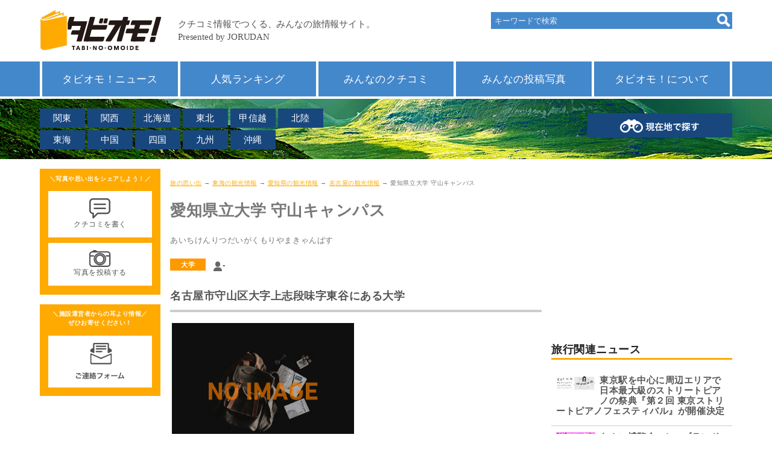

--- FILE ---
content_type: text/html; charset=UTF-8
request_url: https://next.jorudan.co.jp/trv/aichi/15289.html
body_size: 44798
content:
<!DOCTYPE html>
<html lang="ja">
<head>
<meta charset="UTF-8">
<meta name="author" content="ジョルダン">
<meta name="viewport" content="width=device-width,initial-scale=1.0">
<meta name="format-detection" content="telephone=no">
<link rel="canonical" href="https://next.jorudan.co.jp/trv/aichi/15289.html">
<!-- Global site tag (gtag.js) - Google Analytics -->
<script async src="https://www.googletagmanager.com/gtag/js?id=G-Z0DG8ZQXHV"></script>
<script>
  window.dataLayer = window.dataLayer || [];
  function gtag(){dataLayer.push(arguments);}
  gtag('js', new Date());

  gtag('config', 'G-Z0DG8ZQXHV');
</script>
<!-- Site Side Protection -->
<script>window.grumi={key:'5bb31c36-5198-4abd-9ff8-22ca0ee43c58'};</script>
<script src="//rumcdn.geoedge.be/5bb31c36-5198-4abd-9ff8-22ca0ee43c58/grumi-ip.js" async></script>
<!-- //Connect Container: jorudan.co.jp -->
<script src="//get.s-onetag.com/52d65491-267f-4300-a40f-69c2d550c886/tag.min.js" async defer></script>
<script async src="https://securepubads.g.doubleclick.net/tag/js/gpt.js"></script>
<script>
window.googletag = window.googletag || {cmd: []};
</script>
<script>
googletag.cmd.push(function() {
	googletag.defineSlot('/7783033/Jorudan_Memories_ATF300x250', [300, 250], 'Ads_google_right_0').addService(googletag.pubads());
	googletag.defineSlot('/7783033/Jorudan_Memories_MID300x250', [300, 250], 'Ads_google_right_1').addService(googletag.pubads());
	googletag.defineSlot('/7783033/Jorudan_Memories_BTF_R300x250',[300, 250],  'Ads_google_right_2').addService(googletag.pubads());
	googletag.defineSlot('/7783033/Jorudan_Memories_BTF_L300x250',[300, 250],  'Ads_google_right_3').addService(googletag.pubads());
	interstitialSlot = googletag.defineOutOfPageSlot('/7783033/Jrd.CONTENTS_interstitial',googletag.enums.OutOfPageFormat.INTERSTITIAL);
	// Slot returns null if the page or device does not support interstitials.
	if (interstitialSlot) {
	    interstitialSlot.addService(googletag.pubads());
	}
	googletag.pubads().enableSingleRequest();
	googletag.pubads().disableInitialLoad();
	googletag.enableServices();
});	
googletag.cmd.push(function() { googletag.display('Ads_google_right_0'); });
googletag.cmd.push(function() { googletag.display('Ads_google_right_1'); });
googletag.cmd.push(function() { googletag.display('Ads_google_right_2'); });
googletag.cmd.push(function() { googletag.display('Ads_google_right_3'); });
</script>

<script>
!function(a9,a,p,s,t,A,g){if(a[a9])return;function q(c,r){a[a9]._Q.push([c,r])}a[a9]={init:function(){q("i",arguments)},fetchBids:function(){q("f",arguments)},setDisplayBids:function(){},_Q:[]};A=p.createElement(s);A.async=!0;A.src=t;g=p.getElementsByTagName(s)[0];g.parentNode.insertBefore(A,g)}("apstag",window,document,"script","//c.amazon-adsystem.com/aax2/apstag.js");
apstag.init({pubID:"3380",adServer:"googletag"}),apstag.fetchBids({slots:[{slotID:"Ads_google_right_0",slotName:"/7783033/Jorudan_Memories_ATF300x250",sizes:[[300,250]]},{slotID:"Ads_google_right_1",slotName:"/7783033/Jorudan_Memories_MID300x250",sizes:[[300,250]]},{slotID:"Ads_google_right_2",slotName:"/7783033/Jorudan_Memories_BTF_R300x250",sizes:[[300,250]]},{slotID:"Ads_google_right_3",slotName:"/7783033/Jorudan_Memories_BTF_L300x250",sizes:[[300,250]]}],timeout:800},function(s){googletag.cmd.push(function(){apstag.setDisplayBids(),googletag.pubads().refresh()})});
</script>
<style type="text/css">body{font-size:15px;color:#777;margin:0;padding:0;font-family:"Hiragino Kaku Gothic ProN",Meiryo,sans-serif;line-height:1.6;letter-spacing:.4pt;word-wrap:break-word}img{max-width:100%;max-height:100%;margin:0;padding:0;vertical-align:bottom}#ZENRINMAP img{max-width:none;max-height:none;vertical-align:basemap}p{margin:16px 0}a:link,a:visited{position:relative;color:#fa0}a:active,a:hover{top:1px;left:1px}h2,h3,h4{color:#555}h3,h4{margin:4px}h2 a:link,h2 a:visited{color:inherit;text-decoration:none}.wrapper{padding:8px;box-sizing:border-box}.ad{text-align:center;min-width:300px;min-height:250px}.ad320{min-height:50px}.star{color:#fc3}.aright{text-align:right;font-size:12px}.acenter{text-align:center}.aleft{text-align:left}.text{font-size:15px;line-height:20px;letter-spacing:.6px}.pref{font-size:.8em;color:#0c0;font-weight:400}.box{border:8px solid #18477e;padding:8px;box-sizing:border-box}.contact{cursor:pointer}#head-area ul:after,#head-menu ul:after,#site-contents:after,.cf:after,.item-list:after,.item-list>li a:after,.menu:after,.photo-list dl:after,.post dl:after,.w2:after,.w3:after,ul.icon:after,ul.btn article:after{display:block;clear:both;content:""}.btn{margin:8px 0;padding:0;font-size:14px}.warning{color:#c00}.btn a{display:block;position:relative;text-decoration:none;box-sizing:border-box;padding:1em;text-align:center}.btn p{margin:4px 0}ul.btn{margin:16px 0}.btn li{margin:0 0 2px;list-style:none}.btn li a{padding:8px;text-align:left}.btn .thumb{float:left;width:65px;height:49px;text-align:center;margin-right:.5em}.btn h4{margin:0 0 .5em;font-size:1.1em}.btn .details{font-size:95%;line-height:1.2}.btn-g a{background-color:#ccc;color:#fff}.btn-o a{background-color:#fa0;color:#fff}.btn-b a{background-color:#18477e;color:#fff}.btn-w a{background-color:#48c;color:#fff}.btn .on{background-color:#fa0;color:#fff}.btn-n a{background-color:transparent;color:inherit}.btn-n li{border-bottom:1px solid #ccc}.btn-c a{background-color:#98c93e;color:#fff}.btn-s{width:70%;margin-left:auto;margin-right:auto}.btn-s a{background-color:#eee;color:#222}.btn-m a{border:1px solid #18477e;border-radius:4px;color:#555}.menu{margin:8px 0;padding:0}.menu li{list-style:none;margin-bottom:4px;margin-right:8px;float:left;width:auto}.menu li a{padding:6px 4px}.menu .on{padding:6px 4px;box-sizing:border-box}.menu.btn-b li a{width:8em;text-align:center}.menu.btn-b .on{width:8em;text-align:center}#head-main{position:fixed;height:61px;width:100%;background-color:#fff;z-index:9997;top:0;left:0}#head-logo{width:70%;height:40px}#head-area a,#head-menu a,.item-list li a{text-decoration:none;display:block}#head-area .navi-area,#head-area .navi-point,#head-menu,#head-search{display:none}#head-search{position:absolute;top:20px;right:0}.navi-search form{background-color:#48c;width:100%;vertical-align:text-bottom}.navi-search input[type=search]{width:80%;height:24px;border:none;background-color:#48c;margin:2px;padding:4px;color:#eee}.navi-search input[type=search]::placeholder{color:#eee}.navi-search input[type=image],.navi-search input[type=submit]{float:right;margin:2px}.navi-point{width:100%}.navi-point a{display:block;width:100%;padding:8px;box-sizing:border-box;background-color:#18477e;color:#fff;text-align:center;text-decoration:none}.navi-area,.navi-menu{margin:0;padding:0}.navi-area li,.navi-menu li{list-style:none;padding:0}.navi-area a,.navi-menu a{display:block;width:100%;padding:8px;box-sizing:border-box;color:#fff;text-decoration:none}.navi-menu a{background-color:#48c}.navi-area a{background-color:#18477e}#head-menu{background-color:#48c}#head-area ul,#head-menu ul,ul.icon,ul.item-list{margin:0;padding:0;list-style:none}#head-area a,#head-menu a{color:#fff;text-align:center}#head-menu ul{border-left:4px solid #fff}#head-menu ul li{border-right:4px solid #fff}#head-menu a{font-size:1.1em}#head-area{height:60px}#head-area ul{width:500px;position:absolute;top:16px;left:0}#head-area li{float:left;margin-bottom:4px;margin-right:4px;width:5em}.navi-area a{background-color:#18477e;padding:4px 0}#head-sp span,#head-sp span:after,#head-sp span:before{display:block;top:50%;width:25px;height:5px;background-color:#f68e00}#head-sp{display:table;height:40px;position:absolute;top:8px;right:8px;width:48px;cursor:pointer}#head-sp:hover{top:9px;right:7px}#head-sp span{margin:-1px 0 0 -13px;left:50%;transition:.2s;z-index:999;position:absolute}#head-sp span:after,#head-sp span:before{content:"";position:absolute;left:0;transition:.3s}#head-sp span:before{margin-top:-11px}#head-sp span:after{margin-top:5px}#head-sp span.close{background:0 0}#head-sp span.close:after,#head-sp span.close:before{margin-top:0}#head-sp span.close:before{transform:rotate(-45deg);-webkit-transform:rotate(-45deg)}#head-sp span.close:after{transform:rotate(-135deg);-webkit-transform:rotate(-135deg)}#sp-navi{position:fixed;top:61px;left:0;width:100%;padding:16px;box-sizing:border-box;background-color:rgba(255,255,255,.5);z-index:9999}#sp-navi .clone{margin-bottom:8px}#sp-navi .navi-menu li{margin-bottom:2px}#sp-navi .navi-area li{float:left;width:49%;margin-right:1%;margin-bottom:2px}#sp-navi .navi-area a{text-align:center}#sp-banner figure{text-align:center}#contents-main h1{font-size:26px}#contents-main h2{border-bottom:4px solid #ccc;margin:18px 0;padding:.5em 0;font-size:18px}#contents-main section{margin-bottom:32px}#breadcrumbs{font-size:10px}#contents-right h3{color:#222;border-bottom:3px solid #fa0;margin:1em 0;padding-top:1em;font-size:1.2em}#left-contact,#left-post{background-color:#fa0;color:#fff;text-align:center;margin-bottom:16px;padding:.4em;font-size:.8em}#left-contact h3,#left-post h3{font-size:.8em;margin:0;padding:.4em 0;color:#fff}#left-contact figure,#left-post figure{background-color:#fff;margin:5%;padding:1em;width:90%;box-sizing:border-box}#p-navi{width:100%;margin:32px 0;text-align:center}#p-navi h3{border:0}#p-navi ul{margin:0;padding:0}#p-navi ul li{display:inline-block;width:8%;text-align:center}#p-navi ul li.on{font-weight:700;padding:.5em;box-sizing:border-box;color:#003;background-color:#fc3}#p-navi ul li.off{padding:.5em;box-sizing:border-box;font-weight:700}#p-navi ul li.next,#p-navi ul li.prev{width:20%}#p-navi ul li a{display:block;padding:.5em;margin:1px;text-decoration:none;color:#003;background-color:#fff;box-shadow:0 1px 1px rgba(32,32,32,.6)}.item-list>li{margin:0 1% 2%;width:100%}.item-list h3{margin:0;padding:0;font-size:1.1em;margin:4px 0}.item-list p{margin:4px 0;padding:0;font-size:.9em;height:3em;overflow-y:hidden}.item-list .thumb img{max-width:100%;max-height:150px}.item-list a{color:inherit}ul.icon li{margin:0 4px 4px 0}ul.icon li.genre{font-size:.8em;color:#fff;background-color:#f68e00;padding:2px 1em;float:left}ul.icon li.ribbon{line-height:24px;position:absolute;top:15px;left:-8px;width:6em;height:24px;padding-left:1em;color:#fff;background:#f68e00}ul.icon li.ribbon:before{position:absolute;content:'';top:0;right:-12px;width:0;height:0;border-top:12px solid #f68e00;border-right:12px solid transparent}ul.icon li.ribbon:after{position:absolute;content:'';top:12px;right:-12px;width:0;height:0;border-top:12px solid transparent;border-left:12px solid #f68e00}ul.icon li.coupon{background:#98c93e}ul.icon li.coupon:before{border-top-color:#98c93e}ul.icon li.coupon:after{border-left-color:#98c93e}ul.icon li.review{text-align:right;font-size:95%}.card>li a{background-color:#fff;border:8px solid #18477e;padding:8px;box-sizing:border-box}.card .thumb{margin:0;text-align:center;width:100%;height:180px;overflow:hidden}.card .thumb img{object-fit:cover;max-width:none;max-height:none;width:100%}.item-list a:hover h3,.item-list a:hover h4{color:#f90;text-decoration:underline}.item-list a:hover img{opacity:.6}.line .rnum,.line .thumb{float:left;width:140px;height:105px;margin:0 8px;text-align:center}.line .thumb img{max-height:100%}.line .rnum{width:35px;line-height:80px;vertical-align:middle}.photo>li{padding:4px;box-sizing:border-box}.photo>li a{border:8px solid #48c;background-color:#fff;padding:8px;box-sizing:border-box}.post{position:relative;padding:12px;margin:18px 0 18px 110px;border:8px solid #fa0}.post a{color:inherit;display:inline-block;text-decoration:none;width:100%}.post dl{margin:8px 0}.post dd,.post dt{float:left;margin:2px 0}.post dt{width:4em;clear:left}.post dt.image{width:auto;float:none;text-align:center}.post dt.image a{width:auto}.post .icon{position:absolute;left:-110px;top:0}.post:after,.post:before{right:100%;top:60px;border:solid transparent;content:" ";height:0;width:0;position:absolute;pointer-events:none}.post:after{border-right-color:#fff;border-width:18px;margin-top:-18px}.post:before{border-right-color:#fa0;border-width:30px;margin-top:-30px}.photo-list{margin:8px 0;padding:0}.photo-list li{list-style:none;position:relative;padding:12px;margin:18px 0;border:8px solid #18477e;box-sizing:border-box}.photo-list a{display:block;text-decoration:none;color:inherit}.photo-list dl{margin:8px 0}.photo-list dd,.photo-list dt{float:left;margin:2px 0}.photo-list dt{width:4em;clear:left}.photo-list dt.image{width:auto;height:150px;float:none;text-align:center}.photo-list dd.comment{height:3em;overflow:hidden}.photo-list dt.image img{max-height:150px}.photo-list dt.image a{width:auto}#site-footer{font-size:85%;color:#555;clear:both;background-color:#eee;border-top:1px solid #ccc;padding-bottom:64px}#site-footer a:link,#site-footer a:visited{color:#555;text-decoration:none}#site-footer a:active,#site-footer a:hover{color:#fa0;text-decoration:underline}#site-footer figure{margin:0}#foot-author figure,#foot-social figure{line-height:40px}#foot-author figure span,#foot-social figure span{font-weight:700}#navi-area dd,#navi-area dt{float:left;width:4em;margin:0}#navi-area dt{clear:both}#navi-sitemap .sitemap{float:left;width:50%;margin:8px 0}#navi-sitemap .sitemap dl{margin:0}#navi-sitemap .sitemap dl dd,#navi-sitemap .sitemap dl dt{margin:0}#sp-post{position:fixed;left:0;bottom:0;z-index:9990;width:100%;background-color:#f90;color:#fff;padding:8px;box-sizing:border-box}#sp-post figure{float:left;width:48%;margin-left:2%;padding:8px;box-sizing:border-box;background-color:#fff}#sp-post img{width:36px;height:28px}#left-post a,#sp-post a{color:#555;text-decoration:none;display:block;text-align:center}#left-post a:hover,#sp-post a:hover{color:#555;text-decoration:none}.w2 li{float:left;margin:8px .5%;width:49%}.w3 li{float:left;margin:.5%;width:32%}@media only screen and (min-width:768px){#head-area{margin-top:60px;height:100px}#head-main{position:relative;height:auto;width:1148px}#head-menu{border-bottom:4px solid #fff}#head-area .navi-area,#head-area .navi-point,#head-menu,#head-search{display:block}#head-sp{display:none}#head-logo{width:auto;height:70px}#head-menu .wrapper{padding:0}#head-menu li{width:20%;float:left;padding:8px;box-sizing:border-box}#head-area{margin:auto}#head-area .navi-point{position:absolute;top:24px;right:0;width:240px}.navi-search{width:400px}.navi-search input[type=search]{width:80%}.card>li{width:48%;float:left}.card>li:nth-child(odd),.col:nth-child(odd){clear:left}.col{float:left;width:49%;margin:0 0 .5% .5%}#navi-left{float:left;width:50%}#navi-right{margin-left:50%}#navi-sitemap .sitemap{width:25%}#left-post img{display:block;margin:0 auto}#sp-banner figure{float:left;width:47%;margin:8px 0 8px 3%}.line .rnum{width:50px}}@media only screen and (min-width:1000px){.wrapper{width:1148px;margin:0 auto;position:relative;padding:16px 0}#contents-wrapper{float:right;width:932px}#contents-back,#contents-main{float:left;width:616px}#contents-main section{position:relative}#contents-right{width:300px;float:right}#contents-left{float:left;width:200px;margin:0 16px 16px 0}.header-btn{position:absolute;top:8px;right:4px;margin:0}.header-btn a{padding:.2em 1.5em}}</style>
<style type="text/css">#head-area{background-image: url('/trv/images/web_bg_2.jpg');background-size:cover;background-repeat:repeat-x}</style>
<style type="text/css">
main figure{text-align:center}.col figcaption{font-size:.8em;text-align:right}main figure.col a{display:block;width:100%;height:200px;overflow:hidden;position:relative}main figure.col img{width:100%;max-height:none;position:absolute;left:0;bottom:0}.kana{font-size:10pt}dl.details dt{margin-top:1em;font-weight:700;font-size:15px;clear:both;color:#fc3}dl.details dd{margin:0;padding:0}dl.details dd.info{font-size:1.4em}dl.details dd.btn{float:right;width:13em;text-align:right}dl.details dd.btn:after{clear:left}#ZENRINMAP{width:100%;height:300px;overflow:hidden}.half small{color:#999}.photo{text-align:center}.photo img{max-height:640px}.photo figcaption{text-align:left}.photo figcaption dl{margin:8px 0}.photo figcaption dd,.photo figcaption dt{float:left;margin:2px 0}.photo figcaption dt{clear:left;width:5em;text-align:left;font-weight:700}#coupon{background-color:#ffe;padding:.2em 0;border-radius:.5em}#coupon span{color:#97d100;font-size:95%}header .icons{margin:4px 0;padding:0}header .icons li{list-style:none;float:left;margin:4px 12px 0 0;font-size:.9em;font-weight:700;display:inline-block}header .icons li.coupon{color:#fff;font-size:.7em;background-color:#98c93e;padding:2px 12px}header .icons .genre{background-color:#f90;padding:2px 18px;font-size:.7em;color:#fff}header .icons li.genre_link{border:solid 2px #f90;padding:0px 18px;font-size:.7em;color:#f90}header .icons a{display:block;color:inherit;text-decoration:none}.img-list{margin:0;padding:0}.img-list li{float:left;list-style:none;margin:0 16px 8px 0;width:100px;height:100px}.img-list a{display:block;text-decoration:none}
</style>
<meta name="description" content="愛知県立大学 守山キャンパス(大学)へのおでかけクチコミ観光情報。名古屋市守山区大字上志段味字東谷にある大学。愛知県立大学 守山キャンパスへの交通アクセス・料金や地図・最寄駅・最寄バス停を調べることができます。">
<meta name="keywords" content="愛知県立大学 守山キャンパス,愛知県,旅行,観光,地図,最寄駅,最寄りバス停,クチコミ,交通,アクセス">
<title>愛知県立大学 守山キャンパスの地図アクセス･クチコミ観光ガイド｜旅の思い出</title>

<meta property="og:title" content="愛知県立大学 守山キャンパスの地図アクセス･クチコミ観光ガイド｜旅の思い出">
<meta property="og:type" content="article">
<meta property="og:description" content="愛知県立大学 守山キャンパス(大学)へのおでかけクチコミ観光情報。名古屋市守山区大字上志段味字東谷にある大学。愛知県立大学 守山キャンパスへの交通アクセス・料金や地図・最寄駅・最寄バス停を調べることができます。">
<meta property="og:url" content="https://next.jorudan.co.jp/trv/aichi/15289.html">
<meta property="og:site_name" content="旅の思い出">
<meta property="fb:app_id" content="1958927111097639">
<meta name="twitter:card" content="summary_large_image">
<meta name="twitter:site" content="@norikae_next">
<meta name="twitter:url" content="https://next.jorudan.co.jp/trv/aichi/15289.html">
<meta name="twitter:title" content="愛知県立大学 守山キャンパスの地図アクセス・クチコミ観光ガイド｜旅の思い出">

</head>
<body>
<div id="site-wrapper">
<header id="site-head">
	<div id="head-main" class="wrapper">
		<div id="head-logo">
			<a href="/trv/"><img src="/trv/images/web_bottom_title.svg" alt="タビオモ！クチコミ情報でつくる、みんなの旅情報サイト"></a>
		</div>
		<div id="head-search">
			<div class="navi-search">
				<form method="get" action="/trv/search/">
					<input type="search" name="word" value="" placeholder="キーワードで検索"><input type="image" src="/trv/images/ico-search.png" alt="検索">
				</form>
			</div>
		</div>
		<div id="head-sp"><span></span></div>
	</div>
	<div id="head-menu">
		<div class="wrapper">
			<ul class="navi-menu">
				<li><a href="/trv/news/">タビオモ！ニュース</a></li>
				<li><a href="/trv/ranking/">人気ランキング</a></li>
				<li><a href="/trv/ck_read.html">みんなのクチコミ</a></li>
				<li><a href="/trv/photo_read.html">みんなの投稿写真</a></li>
				<li><a href="/trv/about.html">タビオモ！について</a></li>
			</ul>
		</div>
	</div>
	<div id="head-area">
		<div class="wrapper">
			<ul class="navi-area">
				<li><a href="/trv/menu_kto.html">関東</a></li>
				<li><a href="/trv/menu_knk.html">関西</a></li>
				<li><a href="/trv/hokkaido/home.html">北海道</a></li>
				<li><a href="/trv/menu_thk.html">東北</a></li>
				<li><a href="/trv/menu_kse.html">甲信越</a></li>
				<li><a href="/trv/menu_hkr.html">北陸</a></li>
				<li><a href="/trv/menu_chu.html">東海</a></li>
				<li><a href="/trv/menu_chg.html">中国</a></li>
				<li><a href="/trv/menu_shk.html">四国</a></li>
				<li><a href="/trv/menu_kyu.html">九州</a></li>
				<li><a href="/trv/okinawa/home.html">沖縄</a></li>
			</ul>
			<div class="navi-point">
				<a href="/trv/point.html"><img src="/trv/images/web_bt_search_local.png" alt="現在地で探す"></a>
			</div>
		</div>
	</div>
</header>


<div id="site-contents" class="wrapper">
<div id="contents-wrapper">
<div id="contents-main">
	<nav id="breadcrumbs">
		<p>
			<a href="/trv/">旅の思い出</a> →
			<a href="/trv/menu_chu.html">東海の観光情報</a> →
			<a href="/trv/aichi/home.html">愛知県の観光情報</a> →
			<a href="/trv/aichi/nagoya.html">名古屋の観光情報</a> →
			愛知県立大学 守山キャンパス		</p>
	</nav>
	<main>
		<header id="main-head">
			<h1>愛知県立大学 守山キャンパス</h1>
			<p class="kana">あいちけんりつだいがくもりやまきゃんぱす</p>
			<ul class="icons cf">
				<li class="genre">大学</li>
			<li class="review"><span aria-hidden="true" aria-label="まだ評価されていません"><span class="icon icon-s i-s-review"></span><img src="/trv/images/icon-rate.png" alt="クチコミ">-</span></li>
		</ul>
	</header>

	<section id="introduction">
		<h2>名古屋市守山区大字上志段味字東谷にある大学</h2>
		<div class="cf">
			<div class="col acenter"><img src="/trv/images/noimage.png" alt="写真はありません"></div>
		</div>
		<div class="btn btn-s"><a href="/trv/photo?code=15289"><img src="/trv/images/icon_images.svg" alt="写真">写真を投稿する</a></div>


	</section>

	<section id="access">
		<h2>愛知県立大学 守山キャンパスの地図・アクセス</h2>
		<dl class="details">
			<dt>場所</dt>
			<dd class="info">愛知県名古屋市守山区大字上志段味字東谷</dd>
			<dt>交通アクセス＜公共交通機関＞</dt>
			<dd class="info"><a href="https://mb.jorudan.co.jp/os/eki/kozoji.html">高蔵寺</a>駅からスクールバス</dd>
		</dl>
		<p>詳しい情報は<a href="https://www.aichi-pu.ac.jp/" target="_blank">ホームページ</a>にてご確認ください。</p>
		<div id="ZENRINMAP" style="height:300px;overflow:hidden;"></div>
		<div class="btn btn-s"><a href="https://www.jorudan.co.jp/norikae/cgi/nori.cgi?pg=0&amp;eki2=%E6%84%9B%E7%9F%A5%E7%9C%8C%E7%AB%8B%E5%A4%A7%E5%AD%A6%20%E5%AE%88%E5%B1%B1%E3%82%AD%E3%83%A3%E3%83%B3%E3%83%91%E3%82%B9&amp;eok2=x-%E6%84%9B%E7%9F%A5%E7%9C%8C%E7%AB%8B%E5%A4%A7%E5%AD%A6%20%E5%AE%88%E5%B1%B1%E3%82%AD%E3%83%A3%E3%83%B3%E3%83%91%E3%82%B9%40POS126903247493376988"><img src="/trv/images/icon_search.svg" alt="検索">行き方を調べる</a></div>
	</section>
	<section id="weather">
		<h2>周辺天気･おすすめ服装</h2>
		<p>愛知県立大学 守山キャンパス周辺の天気予報、気温をおでかけ前にチェックしておこう。愛知県立大学 守山キャンパスを見に行く際のおすすめの服装もご案内しています。</p>
		<div class="btn btn-s"><a href="https://next.jorudan.co.jp/weather/?mode=detail&amp;la=126903247&amp;lo=493376988&amp;na=%E6%84%9B%E7%9F%A5%E7%9C%8C%E7%AB%8B%E5%A4%A7%E5%AD%A6%20%E5%AE%88%E5%B1%B1%E3%82%AD%E3%83%A3%E3%83%B3%E3%83%91%E3%82%B9"><img src="/trv/images/icon_weather.svg" alt="天気">愛知県立大学 守山キャンパスの天気予報・おすすめ服装</a></div>
	</section>
	

	<section id="review">
		<h2>愛知県立大学 守山キャンパスのクチコミ</h2>
		<div>
			<p>愛知県立大学 守山キャンパスに訪れた感想・見どころ情報などクチコミを募集しております。あなたの<span class="u">旅の思い出のクチコミ</span>お待ちしております！</p>
			<div class="btn btn-s"><a href="/trv/post?code=15289"><img src="/trv/images/icon_kuchikomi.svg" alt="クチコミを書く">クチコミを書く</a></div>
		</div>
		<p class="aright">

			最終更新日時：2019-11-18 15:00:46<br>
			※情報の誤りなどがございましたら<a href="/trv/about.html#CONTACTUS">こちらまでご連絡ください。</a>
		</p>
	</section>
</main>

<aside id="aside">
	<h2>愛知県立大学 守山キャンパス 関連情報</h2>
	<ul class="item-list card">
		<li><article class="item-body"><a href="/trv/aichi/13210.html" title="スカイワードあさひ（愛知）">
			<div class="thumb"><img src="https://next.jorudan.co.jp/trv/images/200/30025.jpg" alt="スカイワードあさひの写真" aria-hidden="true"></div>
			<div class="details">
				<h4>スカイワードあさひ<span class="pref">（愛知）</span></h4>
				<p>展望室や天体観測施設がある</p>
				<ul class="icon">
					<li class="genre bgreen">展望台</li>
				</ul>
			</div>
		</a></article></li>
		<li><article class="item-body"><a href="/trv/aichi/13100.html" title="東谷山フルーツパーク（愛知）">
			<div class="thumb"><img src="https://next.jorudan.co.jp/trv/images/200/17752.jpg" alt="東谷山フルーツパークの写真" aria-hidden="true"></div>
			<div class="details">
				<h4>東谷山フルーツパーク<span class="pref">（愛知）</span></h4>
				<p>世界の熱帯果樹温室や果樹園がある</p>
				<ul class="icon">
					<li class="genre bgreen">公園</li>
				</ul>
			</div>
		</a></article></li>
	</ul>
</aside>
<nav>
	<h2>愛知県の観光地を探す</h2>
	<div class="btn btn-o"><a href="/trv/aichi/home.html">愛知県の観光地をすべて見る＞</a></div>
</nav>
<nav>
	<h2>ほかの地域を調べる</h2>
	<ul class="menu btn btn-b">
		<li><a href="/trv/hokkaido/home.html">北海道</a></li>
		<li><a href="/trv/menu_thk.html">東北</a></li>
		<li><a href="/trv/menu_kto.html">関東</a></li>
		<li><a href="/trv/menu_kse.html">甲信越</a></li>
		<li><a href="/trv/menu_hkr.html">北陸</a></li>
		<li><a href="/trv/menu_chu.html">東海</a></li>
		<li><a href="/trv/menu_knk.html">関西</a></li>
		<li><a href="/trv/menu_chg.html">中国</a></li>
		<li><a href="/trv/menu_shk.html">四国</a></li>
		<li><a href="/trv/menu_kyu.html">九州</a></li>
		<li><a href="/trv/okinawa/home.html">沖縄</a></li>
	</ul>
</nav>
<div id="site-ad" class="cf">
	<div class="col ad">
		<!-- /7783033/旅の思い出_foot_L300x250 -->
		<div id="Ads_google_right_3" ><!-- --></div>
	</div>
	<div class="col ad">
		<!-- /7783033/旅の思い出_foot_R300x250 -->
		<div id="Ads_google_right_2" ><!-- --></div>
	</div>
	<p class="aright message">（<a href="/trv/about.html#AD">広告を非表示にするには</a>）</p>
</div>
</div><!-- contents -->

<div id="contents-right">
		<div class="ad">
			<!-- /7783033/旅の思い出_右カラム上300x250 -->
			<div id="Ads_google_right_0" ><!-- --></div>
		</div>

		<div id="right-news">
			<h3>旅行関連ニュース</h3>
			<ul class="btn btn-n">
		<li><article><a href="/trv/news/jrd_260121_3/">
			<div class="thumb"><img src="/trv/images/news/200/01587.jpg" alt="東京駅を中心に周辺エリアで日本最大級のストリートピアノの祭典『第２回 東京ストリートピアノフェスティバル』が開催決定"></div>
			<div class="details">
				<h4>東京駅を中心に周辺エリアで日本最大級のストリートピアノの祭典『第２回 東京ストリートピアノフェスティバル』が開催決定</h4>
			</div>
		</a></article></li>
		<li><article><a href="/trv/news/jrd_260121_2/">
			<div class="thumb"><img src="/trv/images/news/200/01586.jpg" alt="あんこ博覧会®！41ブランドの革新的なあんこスイーツを一堂にご紹介。出来立てスイーツも楽しめる、日本橋三越本店で1月28日(水)より開催。"></div>
			<div class="details">
				<h4>あんこ博覧会®！41ブランドの革新的なあんこスイーツを一堂にご紹介。出来立てスイーツも楽しめる、日本橋三越本店で1月28日(水)より開催。</h4>
			</div>
		</a></article></li>
		<li><article><a href="/trv/news/jrd_260121_1/">
			<div class="thumb"><img src="/trv/images/news/200/01585.jpg" alt="いよいよ！2月5日(木)よみうりランド園内に 『ポケパーク カントー』 が開業します！"></div>
			<div class="details">
				<h4>いよいよ！2月5日(木)よみうりランド園内に 『ポケパーク カントー』 が開業します！</h4>
			</div>
		</a></article></li>
		<li><article><a href="/trv/news/trv_260120_2/">
			<div class="thumb"><img src="/trv/images/news/200/01584.jpg" alt="今年も秩父鉄道に鬼がやってくる！恒例の節分イベント 2月3日(火)臨時列車「節分豆まきトレイン」運行"></div>
			<div class="details">
				<h4>今年も秩父鉄道に鬼がやってくる！恒例の節分イベント 2月3日(火)臨時列車「節分豆まきトレイン」運行</h4>
			</div>
		</a></article></li>
			</ul>
		</div>
<!--
		<div id="right-event">
			<h3>季節のイベント情報</h3>
			<ul class="btn btn-n">
			<li><article><a href="/trv/ajisai.html" title="紫陽花">
			<div class="thumb"><img src="/trv/images/200/19483.jpg" alt="紫陽花"></div>
			<div class="details">
				<h4>梅雨の季節も楽しもう！紫陽花スポットをご紹介</h4>
			</div>
			</a></article></li>
			</ul>
		</div>
-->
		<div class="ad">
			<!-- /7783033/旅の思い出_右カラムミドル300x250 -->
			<div id="Ads_google_right_1" ><!-- --></div>
		</div>
		<div id="right-tag">
			<h3>キーワードから探す</h3>
		<ul class="btn btn-g w2">
			<li><a href="/trv/world_heritage.html">世界遺産</a></li>
			<li><a href="/trv/tag/%E5%9B%BD%E5%AE%9D/">国宝</a></li>
			<li><a href="/trv/tag/%E7%89%B9%E5%88%A5%E5%A4%A9%E7%84%B6%E8%A8%98%E5%BF%B5%E7%89%A9/">特別天然記念物</a></li>
			<li><a href="/trv/tag/%E6%97%A5%E6%9C%AC100%E5%90%8D%E5%9F%8E/">日本100名城</a></li>
			<li><a href="/trv/tag/%E7%89%B9%E5%88%A5%E5%8F%B2%E8%B7%A1/">特別史跡</a></li>
			<li><a href="/trv/tag/%E5%9B%BD%E7%AB%8B%E7%BE%8E%E8%A1%93%E9%A4%A8/">国立美術館</a></li>
		</ul>
		</div>

		<div id="right-area">
			<h3>都道府県のスポットを探す</h3>
		<h4>北海道・東北</h4>
		<ul class="btn btn-g w3">
			<li><a href="/trv/hokkaido/home.html">北海道</a></li>
			<li><a href="/trv/aomori/home.html">青森県</a></li>
			<li><a href="/trv/iwate/home.html">岩手県</a></li>
			<li><a href="/trv/miyagi/home.html">宮城県</a></li>
			<li><a href="/trv/akita/home.html">秋田県</a></li>
			<li><a href="/trv/yamagata/home.html">山形県</a></li>
			<li><a href="/trv/fukushima/home.html">福島県</a></li>
		</ul>
		<h4>関東</h4>
		<ul class="btn btn-g w3">
			<li><a href="/trv/tokyo/home.html">東京都</a></li>
			<li><a href="/trv/kanagawa/home.html">神奈川県</a></li>
			<li><a href="/trv/chiba/home.html">千葉県</a></li>
			<li><a href="/trv/saitama/home.html">埼玉県</a></li>
			<li><a href="/trv/ibaraki/home.html">茨城県</a></li>
			<li><a href="/trv/tochigi/home.html">栃木県</a></li>
			<li><a href="/trv/gunma/home.html">群馬県</a></li>
		</ul>
		<h4>甲信越・北陸</h4>
		<ul class="btn btn-g w3">
			<li><a href="/trv/niigata/home.html">新潟県</a></li>
			<li><a href="/trv/yamanashi/home.html">山梨県</a></li>
			<li><a href="/trv/nagano/home.html">長野県</a></li>
			<li><a href="/trv/toyama/home.html">富山県</a></li>
			<li><a href="/trv/ishikawa/home.html">石川県</a></li>
			<li><a href="/trv/fukui/home.html">福井県</a></li>
		</ul>
		<h4>東海</h4>
		<ul class="btn btn-g w3">
			<li><a href="/trv/aichi/home.html">愛知県</a></li>
			<li><a href="/trv/shizuoka/home.html">静岡県</a></li>
			<li><a href="/trv/gifu/home.html">岐阜県</a></li>
			<li><a href="/trv/mie/home.html">三重県</a></li>
		</ul>
		
		<h4>関西</h4>
		<ul class="btn btn-g w3">
			<li><a href="/trv/kyoto/home.html">京都府</a></li>
			<li><a href="/trv/osaka/home.html">大阪府</a></li>
			<li><a href="/trv/hyogo/home.html">兵庫県</a></li>
			<li><a href="/trv/shiga/home.html">滋賀県</a></li>
			<li><a href="/trv/nara/home.html">奈良県</a></li>
			<li><a href="/trv/wakayama/home.html">和歌山県</a></li>
		</ul>
		<h4>中国</h4>
		<ul class="btn btn-g w3">
			<li><a href="/trv/hiroshima/home.html">広島県</a></li>
			<li><a href="/trv/okayama/home.html">岡山県</a></li>
			<li><a href="/trv/tottori/home.html">鳥取県</a></li>
			<li><a href="/trv/shimane/home.html">島根県</a></li>
			<li><a href="/trv/yamaguchi/home.html">山口県</a></li>
		</ul>
		<h4>四国</h4>
		<ul class="btn btn-g w3">
			<li><a href="/trv/tokushima/home.html">徳島県</a></li>
			<li><a href="/trv/kagawa/home.html">香川県</a></li>
			<li><a href="/trv/ehime/home.html">愛媛県</a></li>
			<li><a href="/trv/kochi/home.html">高知県</a></li>
		</ul>
		<h4>九州・沖縄</h4>
		<ul class="btn btn-g w3">
			<li><a href="/trv/fukuoka/home.html">福岡県</a></li>
			<li><a href="/trv/saga/home.html">佐賀県</a></li>
			<li><a href="/trv/nagasaki/home.html">長崎県</a></li>
			<li><a href="/trv/kumamoto/home.html">熊本県</a></li>
			<li><a href="/trv/oita/home.html">大分県</a></li>
			<li><a href="/trv/miyazaki/home.html">宮崎県</a></li>
			<li><a href="/trv/kagoshima/home.html">鹿児島県</a></li>
			<li><a href="/trv/okinawa/home.html">沖縄県</a></li>
		</ul>
		</div>
</div>
<div id="contents-back">
	<div class="btn btn-w"><a href="/trv/">旅の思い出トップページへ</a></div>
</div><!-- back link -->
</div><!-- contents-wrapper -->
<div id="contents-left">
		<div id="left-post">
			<h3>＼写真や思い出をシェアしよう！／</h3>
			<figure><a href="/trv/ck_about.html"><img src="/trv/images/icon_kuchikomi.png" alt="クチコミを書く">クチコミを書く</a></figure>
			<figure><a href="/trv/photo"><img src="/trv/images/icon_photo.png" alt="写真を投稿する">写真を投稿する</a></figure>
		</div>
		<div id="left-contact">
			<h3>＼施設運営者からの耳より情報／<br>ぜひお寄せください！</h3>
			<figure><img src="/trv/images/web_bt_form.png" alt="ご連絡フォーム" data-ml="prpost" class="contact"></figure>
		</div>
	</div>
</div><!-- site-contents  -->
<script type="application/ld+json">
{
	"@context":"http://schema.org/"
	,"@type":"LocalBusiness"
	,"name":"愛知県立大学 守山キャンパス"
	,"description":"名古屋市守山区大字上志段味字東谷にある大学"
	,"address":"愛知県名古屋市守山区大字上志段味字東谷"
	,"url":"https://www.aichi-pu.ac.jp/"
	,"geo":{
		"@type":"GeoCoordinates"
		,"latitude":"35.254126944444"
		,"longitude":"137.04619944444"
	}
	,"image":{
		"@type":"ImageObject"
		,"name":"写真はありません"
		,"url":"https://next.jorudan.co.jp/trv/images/noimage.png"
		,"contentUrl":"https://next.jorudan.co.jp/trv/images/noimage.png"
	}
}
</script>
<script type="application/ld+json">
{
	"@context":"http://schema.org/"
	,"@type":"BreadcrumbList"
	,"itemListElement":[{
		"@type":"ListItem"
		,"position":"1"
		,"item":{
			"@id":"/trv/"
			,"name":"旅の思い出"
		}
	},{
		"@type":"ListItem"
		,"position":"2"
		,"item":{
			"@id":"/trv/menu_chu.html"
			,"name":"東海の観光情報"
		}
	},{
		"@type":"ListItem"
		,"position":"3"
		,"item":{
			"@id":"/trv/aichi/home.html"
			,"name":"愛知県の観光情報"
		}
	},{
		"@type":"ListItem"
		,"position":"4"
		,"item":{
			"@id":"/trv/aichi/nagoya.html"
			,"name":"名古屋の観光情報"
		}
	},{
		"@type":"ListItem"
		,"position":"5"
		,"item":{
			"@id":"/trv/aichi/15289.html"
			,"name":"愛知県立大学 守山キャンパス"
		}
	}]
}
</script>
	<footer id="site-footer">
		<div class="wrapper">
			<div id="foot-social">
				<figure>
					<span>FOLLOW US</span>
					<a class="spot-share-fb" href="http://www.facebook.com/sharer.php" title="Facebookでシェア" onclick="window.open(this.href+'?u='+encodeURI(location.href)+'&amp;t='+encodeURI(document.title),'sharewindow','width=550,height=450,personalbar=0,toolbar=0,scrollbars=1,resizable=!'); return false;"><img src="/trv/images/bt_sns_fb.svg" alt="FOLLOW FACEBOOK"></a>
					<a class="spot-share-tw" href="http://twitter.com/intent/tweet" title="Twitterでシェア" onclick="window.open(this.href+'?url='+encodeURI(location.href)+'&amp;text='+encodeURI(document.title),'tweetwindow','width=550, height=450, personalbar=0, toolbar=0, scrollbars=1, resizable=1'); return false;"><img src="/trv/images/bt_sns_tx.svg" alt="FOLLOW TWITTER"></a>
				</figure>
			</div>
			<div id="foot-navi" class="cf">
				<div id="navi-left"><nav id="navi-area">
					<h3>エリアから探す</h3>
					<dl class="cf">
						<dt><a href="/trv/hokkaido/home.html">北海道</a></dt>
						<dt><a href="/trv/menu_thk.html">東北</a></dt>
						<dd><a href="/trv/aomori/home.html">青森</a></dd>
						<dd><a href="/trv/iwate/home.html">岩手</a></dd>
						<dd><a href="/trv/miyagi/home.html">宮城</a></dd>
						<dd><a href="/trv/akita/home.html">秋田</a></dd>
						<dd><a href="/trv/yamagata/home.html">山形</a></dd>
						<dd><a href="/trv/fukushima/home.html">福島</a></dd>
						<dt><a href="/trv/menu_kto.html">関東</a></dt>
						<dd><a href="/trv/tokyo/home.html">東京</a></dd>
						<dd><a href="/trv/kanagawa/home.html">神奈川</a></dd>
						<dd><a href="/trv/chiba/home.html">千葉</a></dd>
						<dd><a href="/trv/saitama/home.html">埼玉</a></dd>
						<dd><a href="/trv/ibaraki/home.html">茨城</a></dd>
						<dd><a href="/trv/tochigi/home.html">栃木</a></dd>
						<dd><a href="/trv/gunma/home.html">群馬</a></dd>
						<dt><a href="/trv/menu_kse.html">甲信越</a></dt>
						<dd><a href="/trv/yamanashi/home.html">山梨</a></dd>
						<dd><a href="/trv/nagano/home.html">長野</a></dd>
						<dd><a href="/trv/niigata/home.html">新潟</a></dd>
						<dt><a href="/trv/menu_hkr.html">北陸</a></dt>
						<dd><a href="/trv/toyama/home.html">富山</a></dd>
						<dd><a href="/trv/ishikawa/home.html">石川</a></dd>
						<dd><a href="/trv/fukui/home.html">福井</a></dd>
						<dt><a href="/trv/menu_chu.html">東海</a></dt>
						<dd><a href="/trv/aichi/home.html">愛知</a></dd>
						<dd><a href="/trv/shizuoka/home.html">静岡</a></dd>
						<dd><a href="/trv/gifu/home.html">岐阜</a></dd>
						<dd><a href="/trv/mie/home.html">三重</a></dd>
						<dt><a href="/trv/menu_knk.html">関西</a></dt>
						<dd><a href="/trv/osaka/home.html">大阪</a></dd>
						<dd><a href="/trv/hyogo/home.html">兵庫</a></dd>
						<dd><a href="/trv/kyoto/home.html">京都</a></dd>
						<dd><a href="/trv/nara/home.html">奈良</a></dd>
						<dd><a href="/trv/shiga/home.html">滋賀</a></dd>
						<dd><a href="/trv/wakayama/home.html">和歌山</a></dd>
						<dt><a href="/trv/menu_chg.html">中国</a></dt>
						<dd><a href="/trv/okayama/home.html">岡山</a></dd>
						<dd><a href="/trv/hiroshima/home.html">広島</a></dd>
						<dd><a href="/trv/tottori/home.html">鳥取</a></dd>
						<dd><a href="/trv/shimane/home.html">島根</a></dd>
						<dd><a href="/trv/yamaguchi/home.html">山口</a></dd>
						<dt><a href="/trv/menu_shk.html">四国</a></dt>
						<dd><a href="/trv/tokushima/home.html">徳島</a></dd>
						<dd><a href="/trv/kagawa/home.html">香川</a></dd>
						<dd><a href="/trv/ehime/home.html">愛媛</a></dd>
						<dd><a href="/trv/kochi/home.html">高知</a></dd>
						<dt><a href="/trv/menu_kyu.html">九州</a></dt>
						<dd><a href="/trv/fukuoka/home.html">福岡</a></dd>
						<dd><a href="/trv/saga/home.html">佐賀</a></dd>
						<dd><a href="/trv/nagasaki/home.html">長崎</a></dd>
						<dd><a href="/trv/kumamoto/home.html">熊本</a></dd>
						<dd><a href="/trv/oita/home.html">大分</a></dd>
						<dd><a href="/trv/miyazaki/home.html">宮崎</a></dd>
						<dd><a href="/trv/kagoshima/home.html">鹿児島</a></dd>
						<dt><a href="/trv/okinawa/home.html">沖縄</a></dt>
					</dl>
				</nav></div>
				<div id="navi-right">
					<nav id="navi-menu">
						<h3>メニューから探す</h3>
						<p>
							<a href="/trv/news/">旅行関連ニュース</a>｜<a href="/trv/ranking/">人気ランキング</a>｜<a href="/trv/ck_read.html">みんなのクチコミ</a>｜<a href="/trv/photo_read.html">みんなの投稿写真</a>
					</p>
					</nav>
					<nav id="navi-sitemap">
						<h3>コンテンツのご案内</h3>
						<div class="sitemap">
							<dl>
								<dt>乗換案内</dt>
								<dd><a href="https://mb.jorudan.co.jp/os/norikae.cgi?incs=utf8&amp;c=30">時刻表検索</a></dd>
								<dd><a href="https://mb.jorudan.co.jp/os/norikae.cgi?incs=utf8&amp;c=10">経路検索</a></dd>
								<dd><a href="https://mb.jorudan.co.jp/os/norikae.cgi?incs=utf8&amp;c=70">運行情報</a></dd>
								<dd><a href="https://mb.jorudan.co.jp/os/norikae.cgi?incs=utf8&amp;c=100">地図・スポット検索</a></dd>
							</dl>
						</div>
						<div class="sitemap">
							<dl>
								<dt>交通ガイド</dt>
								<dd><a href="https://mb.jorudan.co.jp/os/eki/">鉄道駅情報</a></dd>
								<dd><a href="https://mb.jorudan.co.jp/os/rosen/">鉄道路線情報</a></dd>
								<dd><a href="https://mb.jorudan.co.jp/os/bus/">路線バス情報</a></dd>
								<dd><a href="https://mb.jorudan.co.jp/os/bexp/">高速バス情報</a></dd>
								<dd><a href="https://mb.jorudan.co.jp/os/blim/">空港連絡バス情報</a></dd>
								<dd><a href="https://mb.jorudan.co.jp/os/airport/">全国空港ガイド</a></dd>
							</dl>
						</div>
						<div class="sitemap">
							<dl>
								<dt>季節特集</dt>
								<dd><a href="https://sp.jorudan.co.jp/hanami/">花見特集</a></dd>
								<dd><a href="https://sp.jorudan.co.jp/hanabi/">花火大会特集</a></dd>
								<dd><a href="https://sp.jorudan.co.jp/zoo_aqua/">動物園・水族館特集</a></dd>
								<dd><a href="https://sp.jorudan.co.jp/illumi/">イルミネーション特集</a></dd>
								<dd><a href="https://sp.jorudan.co.jp/leaf/">紅葉特集</a></dd>
								<dd><a href="https://sp.jorudan.co.jp/newyear/">初詣特集</a></dd>
								<dd><a href="https://sp.jorudan.co.jp/onsen/">温泉特集</a></dd>
							</dl>
						</div>
						<div class="sitemap">
							<dl>
								<dt>お役立ち情報</dt>
								<dd><a href="https://movie.jorudan.co.jp/">映画の時間</a></dd>
								<dd><a href="https://next.jorudan.co.jp/weather/">天気の時間</a></dd>
								<dd><a href="https://next.jorudan.co.jp/ekiben/">駅弁情報</a></dd>
								<dd><a href="https://next.jorudan.co.jp/trv/">旅の思い出</a></dd>
							</dl>
						</div>
					</nav>
				</div>
			</div>
			<div id="foot-about">
				<figure><img src="/trv/images/web_bottom_title.svg" alt="タビオモ！クチコミ情報でつくる、みんなの旅情報サイト"></figure>
				<p>クチコミ情報をもとにした観光情報サイト「旅の思い出」。随時【思い出】（クチコミ）を募集しています。また、ジョルダン乗換案内と連携し、目的地までの検索や地図・天気などサポート！乗換案内で旅にでかけよう！</p>
			</div>
			<div id="foot-author">
				<figure>
					<span>提供</span>
					<img src="/trv/images/logo_jd.png" alt="JORUDAN CO.,LTD.">
				</figure>
				<div>©2026 Jorudan Co.,Ltd All rights reserved. </div>
				<p>｜<a href="/trv/about.html">旅の思い出について</a>｜<a href="https://www.jorudan.co.jp/info/terms.html">利用規約</a>｜<a href="https://www.jorudan.co.jp/company/privacy.html">プライバシーポリシー</a>｜</p>
				<p>* 「旅の思い出」は旅行の予約代理サイトではありません。使用料は一切かかりません。<br>* Jorudan Co.,Ltd は外部サイトの内容について一切責任を負いません。</p>
			</div>
		</div>
	</footer>
</div><!-- site-wrapper -->
<script src="https://ajax.googleapis.com/ajax/libs/jquery/1.12.4/jquery.min.js"></script>
<script src="/trv/js/jquery.jorudan.min.js.gz" type="text/javascript"></script>
<script src="//api.its-mo.com/v3/loader?key=JSZcfd295cfe545|-wNVv&amp;api=zdcmap.js&amp;enc=UTF8&amp;force=1" type="text/javascript"></script>
<script>
$(document).ready(function(){
  $.jorudan.loadMap('ZENRINMAP', {
    lat:35.250901944444,
    lon:137.04916333333,
    zoom:9,marker:1,show:true,text:'愛知県立大学 守山キャンパス'
  })
});
</script>
<link rel="stylesheet" href="/trv/css/lightbox.min.css.gz">
<script src="/trv/js/lightbox.min.js.gz"></script>
<script>lightbox.option({'resizeDuration':200});</script>
</body>
</html>


--- FILE ---
content_type: text/html; charset=utf-8
request_url: https://www.google.com/recaptcha/api2/aframe
body_size: 266
content:
<!DOCTYPE HTML><html><head><meta http-equiv="content-type" content="text/html; charset=UTF-8"></head><body><script nonce="VFC2nCnsln92BYNdSUtRhw">/** Anti-fraud and anti-abuse applications only. See google.com/recaptcha */ try{var clients={'sodar':'https://pagead2.googlesyndication.com/pagead/sodar?'};window.addEventListener("message",function(a){try{if(a.source===window.parent){var b=JSON.parse(a.data);var c=clients[b['id']];if(c){var d=document.createElement('img');d.src=c+b['params']+'&rc='+(localStorage.getItem("rc::a")?sessionStorage.getItem("rc::b"):"");window.document.body.appendChild(d);sessionStorage.setItem("rc::e",parseInt(sessionStorage.getItem("rc::e")||0)+1);localStorage.setItem("rc::h",'1769005106315');}}}catch(b){}});window.parent.postMessage("_grecaptcha_ready", "*");}catch(b){}</script></body></html>

--- FILE ---
content_type: image/svg+xml
request_url: https://next.jorudan.co.jp/trv/images/bt_sns_fb.svg
body_size: 246
content:
<svg xmlns="http://www.w3.org/2000/svg" width="40" height="39.998" viewBox="0 0 40 39.998"><path d="M23.722,5.157a20,20,0,1,0,20,20A20,20,0,0,0,23.722,5.157Zm5.293,19.916H25.552V37.424H20.419V25.073H17.977V20.713h2.441V17.887c0-2.022.96-5.179,5.181-5.179l3.8.015v4.236h-2.76a1.044,1.044,0,0,0-1.088,1.187v2.569h3.913Z" transform="translate(-3.722 -5.157)"/></svg>

--- FILE ---
content_type: application/javascript; charset=utf-8
request_url: https://fundingchoicesmessages.google.com/f/AGSKWxUdvod2G3W-9K1wi2LMuovaNz3Ji_UFDNhwMNo9Jx5Nln3yA7TVY-0GKpr938rLnLSqUUFUSetyb4whpTZQhT1laXBVm1kVr65RNDIpGk30yjqHuxMQVbv8yfNvRcyDw635c_4rlpGOfdFVO_l58R6TPMoAZDNCyeEUdUN5AHwvdlS-dbyxMgHW-8-L/_/revcontent..ads1./yieldlab..displayAds&/ads-arc.
body_size: -1290
content:
window['bf3afcb9-4753-485b-a8df-29a1e78ad499'] = true;

--- FILE ---
content_type: image/svg+xml
request_url: https://next.jorudan.co.jp/trv/images/icon_images.svg
body_size: 1448
content:
<svg xmlns="http://www.w3.org/2000/svg" width="35.213" height="35" viewBox="0 0 35.213 35"><g transform="translate(-1700 -86)"><g transform="translate(1700 89)"><path d="M1034.072-3194.727H1016.55a2.4,2.4,0,0,0-2.344-1.986h-2.648a2.4,2.4,0,0,0-2.343,1.986h-.307a5.038,5.038,0,0,0-5.024,5.026v15.894a5.039,5.039,0,0,0,5.024,5.024h25.163a5.041,5.041,0,0,0,5.026-5.024V-3189.7A5.04,5.04,0,0,0,1034.072-3194.727Zm-3.043,7.676a1.052,1.052,0,0,0,1.05,1.051h4.907v12.192a2.931,2.931,0,0,1-2.914,2.92h-25.164a2.929,2.929,0,0,1-2.921-2.921V-3186h4.91a1.053,1.053,0,0,0,1.05-1.051,1.052,1.052,0,0,0-1.05-1.052h-4.91v-1.6a2.929,2.929,0,0,1,2.921-2.919h25.163a2.93,2.93,0,0,1,2.922,2.919v1.6h-4.914A1.051,1.051,0,0,0,1031.028-3187.051Z" transform="translate(-1003.883 3196.713)" fill="#535353"/><path d="M1019.5-3193.346a10.334,10.334,0,0,0-10.323,10.323A10.334,10.334,0,0,0,1019.5-3172.7a10.335,10.335,0,0,0,10.324-10.324A10.351,10.351,0,0,0,1019.5-3193.346Zm0,18.543a8.23,8.23,0,0,1-8.219-8.221,8.228,8.228,0,0,1,8.219-8.218,8.229,8.229,0,0,1,8.221,8.218A8.245,8.245,0,0,1,1019.5-3174.8Z" transform="translate(-1001.89 3197.98)" fill="#535353"/><path d="M1018.773-3191.421a7.683,7.683,0,0,0-7.674,7.674,7.682,7.682,0,0,0,7.674,7.675,7.682,7.682,0,0,0,7.674-7.675A7.7,7.7,0,0,0,1018.773-3191.421Zm0,13.244a5.576,5.576,0,0,1-5.569-5.57,5.576,5.576,0,0,1,5.569-5.57,5.577,5.577,0,0,1,5.571,5.57A5.583,5.583,0,0,1,1018.773-3178.177Z" transform="translate(-1001.166 3198.706)" fill="#535353"/></g><rect width="35" height="35" transform="translate(1700 86)" fill="none"/></g></svg>

--- FILE ---
content_type: image/svg+xml
request_url: https://next.jorudan.co.jp/trv/images/web_bottom_title.svg
body_size: 9315
content:
<svg xmlns="http://www.w3.org/2000/svg" width="555.339" height="67.703" viewBox="0 0 555.339 67.703"><g transform="translate(-138.661 -97.642)"><g transform="translate(-241.114 -148.848)"><path d="M436.471,307.416v5.439h-1.655v-5.439h-1.935V306h5.526v1.413Z" fill="#231815"/><path d="M445.163,312.855l-.533-1.345h-2.651l-.5,1.345h-1.8L442.55,306h1.606L447,312.855Zm-1.839-5.023-.871,2.352h1.723Z" fill="#231815"/><path d="M452.239,312.855H449.51V306h2.729c1.064,0,2.332.378,2.332,1.762a1.508,1.508,0,0,1-1.123,1.48v.02a1.582,1.582,0,0,1,1.4,1.6C454.852,312.352,453.545,312.855,452.239,312.855Zm-.32-5.535h-.813v1.412H452c.619,0,.977-.261.977-.745C452.974,307.523,452.616,307.32,451.919,307.32Zm.107,2.632h-.92v1.568h.929c.523,0,1.162-.146,1.162-.813C453.2,310.136,452.732,309.952,452.026,309.952Z" fill="#231815"/><path d="M457.882,312.855V306h1.664v6.852Z" fill="#231815"/><path d="M462.538,310.226v-1.258H465v1.258Z" fill="#231815"/><path d="M472.342,312.855l-2.758-4.481h-.029l.038,4.481h-1.606V306h1.887l2.749,4.471h.029L472.613,306h1.607v6.852Z" fill="#231815"/><path d="M480.976,313.039a3.54,3.54,0,0,1-3.726-3.639,3.734,3.734,0,0,1,7.462,0A3.543,3.543,0,0,1,480.976,313.039Zm0-5.729a2.116,2.116,0,0,0,0,4.219,2.115,2.115,0,0,0,0-4.219Z" fill="#231815"/><path d="M487.384,310.226v-1.258h2.459v1.258Z" fill="#231815"/><path d="M496.24,313.039a3.54,3.54,0,0,1-3.726-3.639,3.734,3.734,0,0,1,7.461,0A3.542,3.542,0,0,1,496.24,313.039Zm0-5.729a2.116,2.116,0,0,0,0,4.219,2.115,2.115,0,0,0,0-4.219Z" fill="#231815"/><path d="M509.219,312.855l.04-4.848h-.03l-1.781,4.848h-1.161l-1.732-4.848h-.029l.038,4.848h-1.558V306h2.352l1.558,4.394h.039l1.49-4.394h2.391v6.852Z" fill="#231815"/><path d="M517.592,313.039a3.54,3.54,0,0,1-3.726-3.639,3.734,3.734,0,0,1,7.462,0A3.543,3.543,0,0,1,517.592,313.039Zm0-5.729a2.116,2.116,0,0,0,0,4.219,2.115,2.115,0,0,0,0-4.219Z" fill="#231815"/><path d="M524.359,312.855V306h1.664v6.852Z" fill="#231815"/><path d="M531.927,312.855h-2.555V306h2.478c1.945,0,3.919.813,3.919,3.407C535.769,311.82,533.814,312.855,531.927,312.855Zm-.116-5.439h-.823v4.007h.784c1.181,0,2.275-.484,2.275-2.013S532.953,307.416,531.811,307.416Z" fill="#231815"/><path d="M538.8,312.855V306h4.607v1.4H540.4v1.288h2.845v1.326H540.4v1.422h3.184v1.413Z" fill="#231815"/><path d="M447.97,273.142H433.257l-1.524,5.046a1.439,1.439,0,0,1-.552.723,1.567,1.567,0,0,1-1,.381h-6.624q-.842,0-.578-1.1l5.624-18.713a1.869,1.869,0,0,1,1.551-1.1h6.623a.618.618,0,0,1,.526.211.635.635,0,0,1,.131.46,2.635,2.635,0,0,1-.079.433l-1.787,5.992h21.966a.791.791,0,0,1,.749.395.86.86,0,0,1,.119.709l-8.936,31.171a1.613,1.613,0,0,1-.447.722,1.169,1.169,0,0,1-.867.381h-6.387a.737.737,0,0,1-.722-.381,1.037,1.037,0,0,1-.119-.722Z" fill="#231815"/><path d="M480.737,260.8h3.227a1.356,1.356,0,0,1,1.31,1.7l-1.484,5.6a1.355,1.355,0,0,1-1.31,1.008h-3.227a1.354,1.354,0,0,1-1.309-1.7l1.484-5.6A1.353,1.353,0,0,1,480.737,260.8Z" fill="#231815"/><path d="M488.159,260.8h3.226a1.355,1.355,0,0,1,1.31,1.7l-1.484,5.6a1.354,1.354,0,0,1-1.31,1.008h-3.226a1.356,1.356,0,0,1-1.31-1.7l1.484-5.6A1.355,1.355,0,0,1,488.159,260.8Z" fill="#231815"/><path d="M445.3,287.66H432.545a1.015,1.015,0,0,1-.989-1.413l1.3-4.333a2.06,2.06,0,0,1,1.837-1.412h12.76a1.014,1.014,0,0,1,.988,1.412l-1.3,4.333A2.058,2.058,0,0,1,445.3,287.66Z" fill="#231815"/><path d="M459.438,298.87H453.83a1.4,1.4,0,0,1-1.353-1.78l10.5-37.767a1.4,1.4,0,0,1,1.353-1.029h5.608a1.4,1.4,0,0,1,1.353,1.781l-10.5,37.767A1.4,1.4,0,0,1,459.438,298.87Z" fill="#231815"/><path d="M514.495,298.87h-5.608a1.4,1.4,0,0,1-1.353-1.78l10.5-37.767a1.4,1.4,0,0,1,1.353-1.029h5.608a1.4,1.4,0,0,1,1.353,1.781l-10.5,37.767A1.4,1.4,0,0,1,514.495,298.87Z" fill="#231815"/><path d="M571.766,289.44h-5.608a1.4,1.4,0,0,1-1.353-1.78l7.943-28.337a1.4,1.4,0,0,1,1.353-1.029h5.608a1.4,1.4,0,0,1,1.353,1.781l-7.943,28.337A1.4,1.4,0,0,1,571.766,289.44Z" fill="#231815"/><path d="M569.16,299.735h-5.608a1.4,1.4,0,0,1-1.353-1.78l1.65-5.756a1.406,1.406,0,0,1,1.353-1.028h5.609a1.4,1.4,0,0,1,1.353,1.78l-1.651,5.756A1.4,1.4,0,0,1,569.16,299.735Z" fill="#231815"/><path d="M457.85,298.845h25.829a2.2,2.2,0,0,0,1.961-1.508l1.4-4.658a1.083,1.083,0,0,0-1.055-1.508H460.154a2.2,2.2,0,0,0-1.961,1.508l-1.4,4.658A1.083,1.083,0,0,0,457.85,298.845Z" fill="#231815"/><path d="M537.583,298.87h-5.609a1.4,1.4,0,0,1-1.353-1.78l8.924-31.108a1.406,1.406,0,0,1,1.353-1.028h5.608a1.4,1.4,0,0,1,1.353,1.78l-8.923,31.108A1.4,1.4,0,0,1,537.583,298.87Z" fill="#231815"/><path d="M535.994,298.845h15.775a2.2,2.2,0,0,0,1.961-1.508l1.4-4.658a1.083,1.083,0,0,0-1.055-1.508H538.3a2.2,2.2,0,0,0-1.961,1.508l-1.4,4.658A1.083,1.083,0,0,0,535.994,298.845Z" fill="#231815"/><path d="M494.688,271.827H525.9a2.2,2.2,0,0,0,1.961-1.508l1.4-4.658a1.083,1.083,0,0,0-1.055-1.508H496.992a2.2,2.2,0,0,0-1.961,1.508l-1.4,4.658A1.083,1.083,0,0,0,494.688,271.827Z" fill="#231815"/><path d="M531.692,271.827H562.9a2.2,2.2,0,0,0,1.961-1.508l1.4-4.658a1.083,1.083,0,0,0-1.056-1.508H533.995a2.2,2.2,0,0,0-1.961,1.508l-1.4,4.658A1.083,1.083,0,0,0,531.692,271.827Z" fill="#231815"/><path d="M462.688,279.383h25.83a2.2,2.2,0,0,0,1.961-1.508l1.4-4.658a1.083,1.083,0,0,0-1.055-1.508h-25.83a2.2,2.2,0,0,0-1.961,1.508l-1.4,4.658A1.083,1.083,0,0,0,462.688,279.383Z" fill="#231815"/><path d="M523.215,285.336h34.5a2.2,2.2,0,0,0,1.961-1.508l1.4-4.658a1.083,1.083,0,0,0-1.055-1.508h-34.5a2.2,2.2,0,0,0-1.961,1.508l-1.4,4.658A1.083,1.083,0,0,0,523.215,285.336Z" fill="#231815"/><path d="M512.949,269.706h-6.081a1.649,1.649,0,0,0-1.4.777L489.4,296.329a1.646,1.646,0,0,0,1.4,2.516h5.5a2.688,2.688,0,0,0,2.283-1.268l15.767-25.355A1.647,1.647,0,0,0,512.949,269.706Z" fill="#231815"/><path d="M382.462,260.508a2.213,2.213,0,0,0,.253.456,2.882,2.882,0,0,0,.551.582c.049.038.109.066.16.1a4.4,4.4,0,0,0,.77.435.735.735,0,0,0,.564.005l20.473-8.028.3-.117.3-.117,4.767-1.87a.743.743,0,0,1,1.014.692v.877a.742.742,0,0,1-.5.7l-5.28,1.817-.3.1-.3.1-18.592,6.4a13.633,13.633,0,0,0,3.385-.218c.335-.06.674-.125,1.019-.209,1.274-.307,3.722-.857,6.765-1.527a.7.7,0,0,0,.082-.023l7.341-2.527.3-.1.3-.1,5.781-1.99.9-.309.9-.309,3.2-1.1a.742.742,0,0,1,.984.7v.572a.735.735,0,0,0,.89.719l.009,0,.31-.066a.743.743,0,0,0,.586-.726V252.42a.744.744,0,0,0-.985-.7l-4.011,1.381a.742.742,0,0,1-.984-.7v-2.378a.743.743,0,0,0-1.014-.692l-5.547,2.175a.742.742,0,0,1-1.013-.691v-2.218a.743.743,0,0,0-1.093-.655L382.323,259.9a1.869,1.869,0,0,0,.04.317A2.028,2.028,0,0,0,382.462,260.508Z" fill="#f7f7f7" stroke="#f7f7f7" stroke-linecap="round" stroke-linejoin="round" stroke-width="2.678"/><path d="M381.115,262.613v45.355a4.548,4.548,0,0,0,3.1,4.317,11.322,11.322,0,0,0,3.611.57,16.787,16.787,0,0,0,2.881-.267l.254-.045,33.127-7.3a.743.743,0,0,0,.583-.725V257.653a.739.739,0,0,0-.894-.725l-4.394.939-.9.193-.9.191-4.185.9-.9.193-.9.193c-1.917.413-3.871.834-5.781,1.248l-.3.065-.3.065c-6.089,1.32-11.613,2.534-13.767,3.054l-.526.113c-.094.02-.188.041-.282.06-.295.059-.585.108-.873.15-.228.035-.454.065-.676.089a15.214,15.214,0,0,1-1.66.1c-.192,0-.377-.009-.564-.017a10.808,10.808,0,0,1-1.99-.264,7.932,7.932,0,0,1-1.408-.464,6.351,6.351,0,0,1-.578-.289,5.78,5.78,0,0,1-.493-.309l-.106-.074c-.05-.037-.1-.07-.153-.108-.014-.011-.025-.023-.038-.034-.037-.029-.072-.061-.107-.092-.065-.055-.129-.108-.19-.165l-.109-.109a4.493,4.493,0,0,1-.385-.439S381.1,261.779,381.115,262.613Z" fill="#f7f7f7" stroke="#f7f7f7" stroke-linecap="round" stroke-linejoin="round" stroke-width="2.678"/><path d="M382.462,260.508a2.213,2.213,0,0,0,.253.456,2.882,2.882,0,0,0,.551.582c.049.038.109.066.16.1a4.4,4.4,0,0,0,.77.435.735.735,0,0,0,.564.005l20.473-8.028.3-.117.3-.117,4.767-1.87a.743.743,0,0,1,1.014.692v.877a.742.742,0,0,1-.5.7l-5.28,1.817-.3.1-.3.1-18.592,6.4a13.633,13.633,0,0,0,3.385-.218c.335-.06.674-.125,1.019-.209,1.274-.307,3.722-.857,6.765-1.527a.7.7,0,0,0,.082-.023l7.341-2.527.3-.1.3-.1,5.781-1.99.9-.309.9-.309,3.2-1.1a.742.742,0,0,1,.984.7v.572a.735.735,0,0,0,.89.719l.009,0,.31-.066a.743.743,0,0,0,.586-.726V252.42a.744.744,0,0,0-.985-.7l-4.011,1.381a.742.742,0,0,1-.984-.7v-2.378a.743.743,0,0,0-1.014-.692l-5.547,2.175a.742.742,0,0,1-1.013-.691v-2.218a.743.743,0,0,0-1.093-.655L382.323,259.9a1.869,1.869,0,0,0,.04.317A2.028,2.028,0,0,0,382.462,260.508Z" fill="#fa0"/><path d="M381.115,262.613v45.355a4.548,4.548,0,0,0,3.1,4.317,11.322,11.322,0,0,0,3.611.57,16.787,16.787,0,0,0,2.881-.267l.254-.045,33.127-7.3a.743.743,0,0,0,.583-.725V257.653a.739.739,0,0,0-.894-.725l-4.394.939-.9.193-.9.191-4.185.9-.9.193-.9.193c-1.917.413-3.871.834-5.781,1.248l-.3.065-.3.065c-6.089,1.32-11.613,2.534-13.767,3.054l-.526.113c-.094.02-.188.041-.282.06-.295.059-.585.108-.873.15-.228.035-.454.065-.676.089a15.214,15.214,0,0,1-1.66.1c-.192,0-.377-.009-.564-.017a10.808,10.808,0,0,1-1.99-.264,7.932,7.932,0,0,1-1.408-.464,6.351,6.351,0,0,1-.578-.289,5.78,5.78,0,0,1-.493-.309l-.106-.074c-.05-.037-.1-.07-.153-.108-.014-.011-.025-.023-.038-.034-.037-.029-.072-.061-.107-.092-.065-.055-.129-.108-.19-.165l-.109-.109a4.493,4.493,0,0,1-.385-.439S381.1,261.779,381.115,262.613Z" fill="#fa0"/></g><text transform="translate(368 126)" fill="#535353" font-size="15" font-family="HiraKakuPro-W6, Hiragino Kaku Gothic Pro" letter-spacing="-0.01em"><tspan x="0" y="0">クチコミ情報でつくる、みんなの旅情報サイト。</tspan></text><text transform="translate(368 147)" fill="#535353" font-size="15" font-family="HiraKakuPro-W6, Hiragino Kaku Gothic Pro" letter-spacing="-0.01em"><tspan x="0" y="0">Presented by JORUDAN</tspan></text></g></svg>